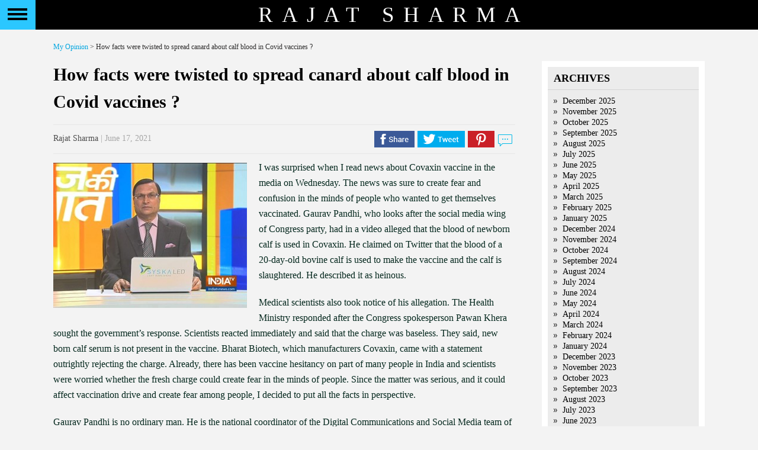

--- FILE ---
content_type: text/html; charset=UTF-8
request_url: https://rajatsharma.in/how-facts-were-twisted-to-spread-canard-about-calf-blood-in-covid-vaccines/
body_size: 9233
content:
<!DOCTYPE html PUBLIC "-//W3C//DTD XHTML 1.0 Transitional//EN" "http://www.w3.org/TR/xhtml1/DTD/xhtml1-transitional.dtd">
<html xmlns="http://www.w3.org/1999/xhtml">
  <head>
    <link href='http://fonts.googleapis.com/css?family=EB+Garamond' rel='stylesheet' type='text/css'>
      <title>
        Rajat Sharma        How facts were twisted to spread canard about calf blood in Covid vaccines ? - Rajat Sharma      </title>
      <meta http-equiv="Content-Type" content="text/html; charset=UTF-8"/>
      <meta name="viewport" content="width=device-width, initial-scale=1"/>
      <meta http-equiv="Content-Type" content="text/html; charset=UTF-8" />
      <meta name="generator" content="WordPress 4.2.1" />
      <!-- leave this for stats please -->
      <link rel="stylesheet" href="https://rajatsharma.in/wp-content/themes/rajat-sharma/style.css?v=3" type="text/css" media="screen" />
      <link rel="stylesheet" href="https://rajatsharma.in/wp-content/themes/rajat-sharma/css/jquery.mCustomScrollbar.css" type="text/css" />
      <link href="https://rajatsharma.in/wp-content/themes/rajat-sharma/favicon.ico" rel="shortcut icon" type="image/x-icon" />
      <link rel="alternate" type="application/rss+xml" title="RSS 2.0" href="https://rajatsharma.in/feed/" />
      <link rel="alternate" type="text/xml" title="RSS .92" href="https://rajatsharma.in/feed/rss/" />
      <link rel="alternate" type="application/atom+xml" title="Atom 0.3" href="https://rajatsharma.in/feed/atom/" />
      <link rel="pingback" href="https://rajatsharma.in/xmlrpc.php" />

      <script src="https://rajatsharma.in/wp-content/themes/rajat-sharma/js/modernizr.custom.86080.js"></script>
      <script src="https://rajatsharma.in/wp-content/themes/rajat-sharma/js/jquery-2.1.0.min.js"></script>
      <script src="https://rajatsharma.in/wp-content/themes/rajat-sharma/js/jquery.mCustomScrollbar.concat.min.js"></script>

      	<link rel='archives' title='December 2025' href='https://rajatsharma.in/2025/12/' />
	<link rel='archives' title='November 2025' href='https://rajatsharma.in/2025/11/' />
	<link rel='archives' title='October 2025' href='https://rajatsharma.in/2025/10/' />
	<link rel='archives' title='September 2025' href='https://rajatsharma.in/2025/09/' />
	<link rel='archives' title='August 2025' href='https://rajatsharma.in/2025/08/' />
	<link rel='archives' title='July 2025' href='https://rajatsharma.in/2025/07/' />
	<link rel='archives' title='June 2025' href='https://rajatsharma.in/2025/06/' />
	<link rel='archives' title='May 2025' href='https://rajatsharma.in/2025/05/' />
	<link rel='archives' title='April 2025' href='https://rajatsharma.in/2025/04/' />
	<link rel='archives' title='March 2025' href='https://rajatsharma.in/2025/03/' />
	<link rel='archives' title='February 2025' href='https://rajatsharma.in/2025/02/' />
	<link rel='archives' title='January 2025' href='https://rajatsharma.in/2025/01/' />
	<link rel='archives' title='December 2024' href='https://rajatsharma.in/2024/12/' />
	<link rel='archives' title='November 2024' href='https://rajatsharma.in/2024/11/' />
	<link rel='archives' title='October 2024' href='https://rajatsharma.in/2024/10/' />
	<link rel='archives' title='September 2024' href='https://rajatsharma.in/2024/09/' />
	<link rel='archives' title='August 2024' href='https://rajatsharma.in/2024/08/' />
	<link rel='archives' title='July 2024' href='https://rajatsharma.in/2024/07/' />
	<link rel='archives' title='June 2024' href='https://rajatsharma.in/2024/06/' />
	<link rel='archives' title='May 2024' href='https://rajatsharma.in/2024/05/' />
	<link rel='archives' title='April 2024' href='https://rajatsharma.in/2024/04/' />
	<link rel='archives' title='March 2024' href='https://rajatsharma.in/2024/03/' />
	<link rel='archives' title='February 2024' href='https://rajatsharma.in/2024/02/' />
	<link rel='archives' title='January 2024' href='https://rajatsharma.in/2024/01/' />
	<link rel='archives' title='December 2023' href='https://rajatsharma.in/2023/12/' />
	<link rel='archives' title='November 2023' href='https://rajatsharma.in/2023/11/' />
	<link rel='archives' title='October 2023' href='https://rajatsharma.in/2023/10/' />
	<link rel='archives' title='September 2023' href='https://rajatsharma.in/2023/09/' />
	<link rel='archives' title='August 2023' href='https://rajatsharma.in/2023/08/' />
	<link rel='archives' title='July 2023' href='https://rajatsharma.in/2023/07/' />
	<link rel='archives' title='June 2023' href='https://rajatsharma.in/2023/06/' />
	<link rel='archives' title='May 2023' href='https://rajatsharma.in/2023/05/' />
	<link rel='archives' title='April 2023' href='https://rajatsharma.in/2023/04/' />
	<link rel='archives' title='March 2023' href='https://rajatsharma.in/2023/03/' />
	<link rel='archives' title='February 2023' href='https://rajatsharma.in/2023/02/' />
	<link rel='archives' title='January 2023' href='https://rajatsharma.in/2023/01/' />
	<link rel='archives' title='December 2022' href='https://rajatsharma.in/2022/12/' />
	<link rel='archives' title='November 2022' href='https://rajatsharma.in/2022/11/' />
	<link rel='archives' title='October 2022' href='https://rajatsharma.in/2022/10/' />
	<link rel='archives' title='September 2022' href='https://rajatsharma.in/2022/09/' />
	<link rel='archives' title='August 2022' href='https://rajatsharma.in/2022/08/' />
	<link rel='archives' title='July 2022' href='https://rajatsharma.in/2022/07/' />
	<link rel='archives' title='June 2022' href='https://rajatsharma.in/2022/06/' />
	<link rel='archives' title='May 2022' href='https://rajatsharma.in/2022/05/' />
	<link rel='archives' title='April 2022' href='https://rajatsharma.in/2022/04/' />
	<link rel='archives' title='March 2022' href='https://rajatsharma.in/2022/03/' />
	<link rel='archives' title='February 2022' href='https://rajatsharma.in/2022/02/' />
	<link rel='archives' title='January 2022' href='https://rajatsharma.in/2022/01/' />
	<link rel='archives' title='December 2021' href='https://rajatsharma.in/2021/12/' />
	<link rel='archives' title='November 2021' href='https://rajatsharma.in/2021/11/' />
	<link rel='archives' title='October 2021' href='https://rajatsharma.in/2021/10/' />
	<link rel='archives' title='September 2021' href='https://rajatsharma.in/2021/09/' />
	<link rel='archives' title='August 2021' href='https://rajatsharma.in/2021/08/' />
	<link rel='archives' title='July 2021' href='https://rajatsharma.in/2021/07/' />
	<link rel='archives' title='June 2021' href='https://rajatsharma.in/2021/06/' />
	<link rel='archives' title='May 2021' href='https://rajatsharma.in/2021/05/' />
	<link rel='archives' title='April 2021' href='https://rajatsharma.in/2021/04/' />
	<link rel='archives' title='March 2021' href='https://rajatsharma.in/2021/03/' />
	<link rel='archives' title='February 2021' href='https://rajatsharma.in/2021/02/' />
	<link rel='archives' title='January 2021' href='https://rajatsharma.in/2021/01/' />
	<link rel='archives' title='December 2020' href='https://rajatsharma.in/2020/12/' />
	<link rel='archives' title='November 2020' href='https://rajatsharma.in/2020/11/' />
	<link rel='archives' title='October 2020' href='https://rajatsharma.in/2020/10/' />
	<link rel='archives' title='September 2020' href='https://rajatsharma.in/2020/09/' />
	<link rel='archives' title='August 2020' href='https://rajatsharma.in/2020/08/' />
	<link rel='archives' title='July 2020' href='https://rajatsharma.in/2020/07/' />
	<link rel='archives' title='June 2020' href='https://rajatsharma.in/2020/06/' />
	<link rel='archives' title='May 2020' href='https://rajatsharma.in/2020/05/' />
	<link rel='archives' title='April 2020' href='https://rajatsharma.in/2020/04/' />
	<link rel='archives' title='March 2020' href='https://rajatsharma.in/2020/03/' />
	<link rel='archives' title='February 2020' href='https://rajatsharma.in/2020/02/' />
	<link rel='archives' title='January 2020' href='https://rajatsharma.in/2020/01/' />
	<link rel='archives' title='December 2019' href='https://rajatsharma.in/2019/12/' />
	<link rel='archives' title='November 2019' href='https://rajatsharma.in/2019/11/' />
	<link rel='archives' title='October 2019' href='https://rajatsharma.in/2019/10/' />
	<link rel='archives' title='September 2019' href='https://rajatsharma.in/2019/09/' />
	<link rel='archives' title='August 2019' href='https://rajatsharma.in/2019/08/' />
	<link rel='archives' title='July 2019' href='https://rajatsharma.in/2019/07/' />
	<link rel='archives' title='June 2019' href='https://rajatsharma.in/2019/06/' />
	<link rel='archives' title='May 2019' href='https://rajatsharma.in/2019/05/' />
	<link rel='archives' title='April 2019' href='https://rajatsharma.in/2019/04/' />
	<link rel='archives' title='March 2019' href='https://rajatsharma.in/2019/03/' />
	<link rel='archives' title='February 2019' href='https://rajatsharma.in/2019/02/' />
	<link rel='archives' title='January 2019' href='https://rajatsharma.in/2019/01/' />
	<link rel='archives' title='December 2018' href='https://rajatsharma.in/2018/12/' />
	<link rel='archives' title='November 2018' href='https://rajatsharma.in/2018/11/' />
	<link rel='archives' title='October 2018' href='https://rajatsharma.in/2018/10/' />
	<link rel='archives' title='September 2018' href='https://rajatsharma.in/2018/09/' />
	<link rel='archives' title='August 2018' href='https://rajatsharma.in/2018/08/' />
	<link rel='archives' title='July 2018' href='https://rajatsharma.in/2018/07/' />
	<link rel='archives' title='May 2018' href='https://rajatsharma.in/2018/05/' />
	<link rel='archives' title='April 2018' href='https://rajatsharma.in/2018/04/' />
	<link rel='archives' title='March 2018' href='https://rajatsharma.in/2018/03/' />
	<link rel='archives' title='February 2018' href='https://rajatsharma.in/2018/02/' />
	<link rel='archives' title='January 2018' href='https://rajatsharma.in/2018/01/' />
	<link rel='archives' title='December 2017' href='https://rajatsharma.in/2017/12/' />
	<link rel='archives' title='November 2017' href='https://rajatsharma.in/2017/11/' />
	<link rel='archives' title='October 2017' href='https://rajatsharma.in/2017/10/' />
	<link rel='archives' title='September 2017' href='https://rajatsharma.in/2017/09/' />
	<link rel='archives' title='August 2017' href='https://rajatsharma.in/2017/08/' />
	<link rel='archives' title='July 2017' href='https://rajatsharma.in/2017/07/' />
	<link rel='archives' title='June 2017' href='https://rajatsharma.in/2017/06/' />
	<link rel='archives' title='May 2017' href='https://rajatsharma.in/2017/05/' />
	<link rel='archives' title='April 2017' href='https://rajatsharma.in/2017/04/' />
	<link rel='archives' title='March 2017' href='https://rajatsharma.in/2017/03/' />
	<link rel='archives' title='February 2017' href='https://rajatsharma.in/2017/02/' />
	<link rel='archives' title='January 2017' href='https://rajatsharma.in/2017/01/' />
	<link rel='archives' title='December 2016' href='https://rajatsharma.in/2016/12/' />
	<link rel='archives' title='November 2016' href='https://rajatsharma.in/2016/11/' />
	<link rel='archives' title='October 2016' href='https://rajatsharma.in/2016/10/' />
	<link rel='archives' title='September 2016' href='https://rajatsharma.in/2016/09/' />
	<link rel='archives' title='August 2016' href='https://rajatsharma.in/2016/08/' />
	<link rel='archives' title='July 2016' href='https://rajatsharma.in/2016/07/' />
	<link rel='archives' title='June 2016' href='https://rajatsharma.in/2016/06/' />
	<link rel='archives' title='May 2016' href='https://rajatsharma.in/2016/05/' />
	<link rel='archives' title='April 2016' href='https://rajatsharma.in/2016/04/' />
	<link rel='archives' title='March 2016' href='https://rajatsharma.in/2016/03/' />
	<link rel='archives' title='February 2016' href='https://rajatsharma.in/2016/02/' />
	<link rel='archives' title='January 2016' href='https://rajatsharma.in/2016/01/' />
	<link rel='archives' title='December 2015' href='https://rajatsharma.in/2015/12/' />
	<link rel='archives' title='November 2015' href='https://rajatsharma.in/2015/11/' />
	<link rel='archives' title='October 2015' href='https://rajatsharma.in/2015/10/' />
	<link rel='archives' title='September 2015' href='https://rajatsharma.in/2015/09/' />
	<link rel='archives' title='August 2015' href='https://rajatsharma.in/2015/08/' />
	<link rel='archives' title='July 2015' href='https://rajatsharma.in/2015/07/' />
      
      
<!-- This site is optimized with the Yoast SEO plugin v2.3.2 - https://yoast.com/wordpress/plugins/seo/ -->
<link rel="canonical" href="https://rajatsharma.in/how-facts-were-twisted-to-spread-canard-about-calf-blood-in-covid-vaccines/" />
<meta property="og:locale" content="en_US" />
<meta property="og:type" content="article" />
<meta property="og:title" content="How facts were twisted to spread canard about calf blood in Covid vaccines ? - Rajat Sharma" />
<meta property="og:description" content="I was surprised when I read news about Covaxin vaccine in the media on Wednesday. The news was sure to create fear and confusion in the minds of people who wanted to get themselves vaccinated. Gaurav Pandhi, who looks after the social media wing of Congress party, had in a video alleged that the blood &hellip;" />
<meta property="og:url" content="https://rajatsharma.in/how-facts-were-twisted-to-spread-canard-about-calf-blood-in-covid-vaccines/" />
<meta property="og:site_name" content="Rajat Sharma" />
<meta property="article:author" content="rajatsharma56" />
<meta property="article:section" content="Uncategorized" />
<meta property="article:published_time" content="2021-06-17T16:52:15+00:00" />
<meta property="og:image" content="https://rajatsharma.in/wp-content/uploads/2020/10/AKB4.jpg" />
<meta name="twitter:card" content="summary_large_image"/>
<meta name="twitter:description" content="I was surprised when I read news about Covaxin vaccine in the media on Wednesday. The news was sure to create fear and confusion in the minds of people who wanted to get themselves vaccinated. Gaurav Pandhi, who looks after the social media wing of Congress party, had in a video alleged that the blood [&hellip;]"/>
<meta name="twitter:title" content="How facts were twisted to spread canard about calf blood in Covid vaccines ? - Rajat Sharma"/>
<meta name="twitter:domain" content="Rajat Sharma"/>
<meta name="twitter:image:src" content="https://rajatsharma.in/wp-content/uploads/2020/10/AKB4.jpg"/>
<!-- / Yoast SEO plugin. -->

		<script type="text/javascript">
			window._wpemojiSettings = {"baseUrl":"https:\/\/s.w.org\/images\/core\/emoji\/72x72\/","ext":".png","source":{"concatemoji":"https:\/\/rajatsharma.in\/wp-includes\/js\/wp-emoji-release.min.js?ver=4.2.1"}};
			!function(a,b,c){function d(a){var c=b.createElement("canvas"),d=c.getContext&&c.getContext("2d");return d&&d.fillText?(d.textBaseline="top",d.font="600 32px Arial","flag"===a?(d.fillText(String.fromCharCode(55356,56812,55356,56807),0,0),c.toDataURL().length>3e3):(d.fillText(String.fromCharCode(55357,56835),0,0),0!==d.getImageData(16,16,1,1).data[0])):!1}function e(a){var c=b.createElement("script");c.src=a,c.type="text/javascript",b.getElementsByTagName("head")[0].appendChild(c)}var f;c.supports={simple:d("simple"),flag:d("flag")},c.supports.simple&&c.supports.flag||(f=c.source||{},f.concatemoji?e(f.concatemoji):f.wpemoji&&f.twemoji&&(e(f.twemoji),e(f.wpemoji)))}(window,document,window._wpemojiSettings);
		</script>
		<style type="text/css">
img.wp-smiley,
img.emoji {
	display: inline !important;
	border: none !important;
	box-shadow: none !important;
	height: 1em !important;
	width: 1em !important;
	margin: 0 .07em !important;
	vertical-align: -0.1em !important;
	background: none !important;
	padding: 0 !important;
}
</style>
<link rel='stylesheet' id='contact-form-7-css'  href='https://rajatsharma.in/wp-content/plugins/contact-form-7/includes/css/styles.css?ver=4.1.2' type='text/css' media='all' />
<script type='text/javascript' src='https://rajatsharma.in/wp-includes/js/jquery/jquery.js?ver=1.11.2'></script>
<script type='text/javascript' src='https://rajatsharma.in/wp-includes/js/jquery/jquery-migrate.min.js?ver=1.2.1'></script>
<link rel="EditURI" type="application/rsd+xml" title="RSD" href="https://rajatsharma.in/xmlrpc.php?rsd" />
<link rel="wlwmanifest" type="application/wlwmanifest+xml" href="https://rajatsharma.in/wp-includes/wlwmanifest.xml" /> 
<meta name="generator" content="WordPress 4.2.1" />
<link rel='shortlink' href='https://rajatsharma.in/?p=6242' />
              <script>
          (function (i, s, o, g, r, a, m) {
            i['GoogleAnalyticsObject'] = r;
            i[r] = i[r] || function () {
              (i[r].q = i[r].q || []).push(arguments)
            }, i[r].l = 1 * new Date();
            a = s.createElement(o),
                    m = s.getElementsByTagName(o)[0];
            a.async = 1;
            a.src = g;
            m.parentNode.insertBefore(a, m)
          })(window, document, 'script', '//www.google-analytics.com/analytics.js', 'ga');
          ga('set', 'anonymizeIp', true);
          ga('create', 'UA-65746845-1', 'auto');
          ga('send', 'pageview');
        </script>

        </head>
        <body  class="cbp-spmenu-push">
          <!---Strats slider-home--->
          <div class="wrapper">
            <!---Strats slider-home--->
            <div class="header">
              <div class="nav">
                <button id="showLeft" class="menubutton"></button>
              </div>
              <nav class="cbp-spmenu cbp-spmenu-vertical cbp-spmenu-left" id="cbp-spmenu-s1">
                <div class="sbp-menumbody">
                  <ul>
                    <div class="menu-header"><ul id="menu-mian-menu" class="menu"><li id="menu-item-30" class="menu-item menu-item-type-post_type menu-item-object-page menu-item-30"><a href="https://rajatsharma.in/">Home</a></li>
<li id="menu-item-29" class="menu-item menu-item-type-post_type menu-item-object-page menu-item-29"><a href="https://rajatsharma.in/my-life/">My life</a></li>
<li id="menu-item-28" class="menu-item menu-item-type-post_type menu-item-object-page menu-item-28"><a href="https://rajatsharma.in/my-journey/">My Journey</a></li>
<li id="menu-item-27" class="menu-item menu-item-type-post_type menu-item-object-page menu-item-27"><a href="https://rajatsharma.in/photogallery/">Photo Gallery</a></li>
<li id="menu-item-261" class="menu-item menu-item-type-post_type menu-item-object-page current_page_parent menu-item-261"><a href="https://rajatsharma.in/myopinion/">My Opinion</a></li>
<li id="menu-item-2532" class="menu-item menu-item-type-post_type menu-item-object-page menu-item-2532"><a href="https://rajatsharma.in/events/">Events</a></li>
<li id="menu-item-25" class="menu-item menu-item-type-post_type menu-item-object-page menu-item-25"><a href="https://rajatsharma.in/reach-me/">Reach me</a></li>
</ul></div>                  </ul>
                  <div class="sn-icon">
                    <div class="sideblock1"><h3 style="display: none">Social Media</h3>			<div class="textwidget"><a href="http://www.facebook.com/RajatSharmaLive" target="_blank" class="f-icon"></a> <a href="http://twitter.com/RajatSharmaLive" target="_blank" class="t-icon"></a></div>
		</div>
                  </div>
                  <div class="copyright">
                    &copy; 2025. All Rights Reserved<br>
                      <a href="http://rajatsharma.in/">www.rajatsharma.in</a><br>
                        <div class="sideblock1"><h3 style="display: none">Footer Link</h3>			<div class="textwidget">        <a href="https://rajatsharma.in/privacy-policy/">Privacy Policy</a><br>
        <a href="https://rajatsharma.in/terms-conditions/">Terms &amp; Conditions</a><br></div>
		</div>
                        </div>
                        </div>
                        </nav>
                        <span>Rajat Sharma</span>
                        </div>
                        <!--Ends slider-home-->
                        </div>
                        <!--Ends slider-home-->
<!--Strats Content-->
<div id="content-wrap" class="clearfix">
  <div id="main-body">
    <div class="breadcrumbs">
      <!-- Breadcrumb NavXT 5.2.2 -->
<a title="Go to My Opinion." href="https://rajatsharma.in/myopinion/" class="post-root post post-post">My Opinion</a> &gt; How facts were twisted to spread canard about calf blood in Covid vaccines ?    </div>
    <div id="main">
                        <div id="post">
            <h2>How facts were twisted to spread canard about calf blood in Covid vaccines ?</h2>
            <div class="post-des" style="font-size:16px;font-style:italic;color: #666;line-height: 29px;margin-bottom: 12px;">
                          </div>
            <div class="postmeta">
              <div class="postmeta-left">
                <span>Rajat Sharma</span> | June 17, 2021              </div>
              <div class="postmeta-right">
                <a href="#" class="fbicon" data-description="I was surprised when I read news about Covaxin vaccine in the media on Wednesday. The news was sure to create fear and confusion in the minds of people who wanted to get themselves vaccinated. Gaurav Pandhi, who looks after the social media..." data-title="How facts were twisted to spread canard about calf blood in Covid vaccines ?"></a> <a href="#" class="ticon" data-description="I was surprised when I read news about Covaxin vaccine in the media on Wednesday. The news was sure to create fear and confusion in the minds of people who wanted to get themselves vaccinated. Gaurav Pandhi, who looks after the social media..." data-title="How facts were twisted to spread canard about calf blood in Covid vaccines ?"></a> <a href="#" class="picon" data-title="How facts were twisted to spread canard about calf blood in Covid vaccines ?"></a> <a href="#" class="wicon" data-title="How facts were twisted to spread canard about calf blood in Covid vaccines ?"></a> <a href="#commentslink" class="cicon"></a>
              </div>
            </div>
            <div class="entry">
              <p><a href="https://rajatsharma.in/wp-content/uploads/2020/11/akb1911.jpg"><img src="https://rajatsharma.in/wp-content/uploads/2020/11/akb1911-327x245.jpg" alt="akb1911" width="327" height="245" class="alignleft size-medium wp-image-5284" /></a>I was surprised when I read news about Covaxin vaccine in the media on Wednesday. The news was sure to create fear and confusion in the minds of people who wanted to get themselves vaccinated. Gaurav Pandhi, who looks after the social media wing of Congress party, had in a video alleged that the blood of newborn calf is used in Covaxin. He claimed on Twitter that the blood of a 20-day-old bovine calf is used to make the vaccine and the calf is slaughtered. He described it as heinous. </p>
<p>Medical scientists also took notice of his allegation. The Health Ministry responded after the Congress spokesperson Pawan Khera sought the government’s response. Scientists reacted immediately and said that the charge was baseless. They said, new born calf serum is not present in the vaccine. Bharat Biotech, which manufacturers Covaxin, came with a statement outrightly rejecting the charge. Already, there has been vaccine hesitancy on part of many people in India and scientists were worried whether the fresh charge could create fear in the minds of people. Since the matter was serious, and it could affect vaccination drive and create fear among people, I decided to put all the facts in perspective. </p>
<p>Gaurav Pandhi is no ordinary man. He is the national coordinator of the Digital Communications and Social Media team of Congress party. His job is to circulate every tweet posted by his leader Rahul Gandhi. On Wednesday, Pandhi posted several tweets one by one about the presence of new born calf serum in Covaxin. He tagged an RTI reply to his tweet. He wrote on Twitter: “In an RTI response, Modi govt has admitted that Covaxin consists newborn calf serum.. which is a portion of clotted blood obtained from less than 20 days young cow-calves, after slaughtering them. THIS IS HEINOUS! This information should have been made public before.” In another tweet, he shared a research document that gave details on how calf serum is obtained.</p>
<p>The research document says, “Newborn calf serum is the liquid fraction of clotted blood derived from healthy, slaughtered bovine calves aged less than 20 days, deemed fit for human consumption through ante- and/or post-mortem inspection. It is collected in abattoiris inspected by the competent authority of the country of origin. There are no deletions or additions (including preservatives) allowed.”</p>
<p>Gaurav Pandhi knew the political and religious ramifications of his tweets. He knew that his charge could create fear and confusion over Covid vaccines in the mind of people. When people started retweeting his tweets, the manufacturer of Covaxin, Bharat Biotech came out with its statement. Bharat Biotech said, “Covaxin vaccine itself does not contain any serum. New born calf serum is used in manufacturing vaccines all over the world. But the calf serum are present in the vaccines administered to humans. New born calf serum is used for the growth of cells, but is neither used in the growth of SARS-CoV-2 virus nor in the final formulation. COVAXIN is highly purified to contain only the inactivated virus components by removing all other impurities.”</p>
<p>When rumours spread on social media and questions were raised about vaccines, the Health Ministry came out with its statement. The Health Ministry said, “The final vaccine (COVAXIN) does not contain newborn calf serum at all and the calf serum is not an ingredient of the final vaccine product.” The ministry said, newborn calf serum is used only in the preparation of Vero cells for the vaccine. The use of bovine and other animal serums is  common and this has been prevalent while producing many vaccines for other diseases like polio, rabies and influenza. </p>
<p>“When scientists grow viruses in a lab, they try to recreate the same conditions that are found in a human body. They use solutions of sugar, salts, and various meat extracts to make that possible. They start using Vero cells, which are kidney cells taken from African green monkey. These Vero cells are used as a vector to grow genetically engineered viruses. </p>
<p>“Since viruses cannot live without a host, these cells help them grow. These cells are washed with water and chemicals multiple times to get rid of the newborn calf serum. They are then used to develop the vaccine. During this process, the Vero cells are also destroyed when the virus is injected into it. Later the SARS-CoV-2 virus is also killed (deactivated) and purified, so there is no chance of infection for a person being vaccinated”, the statement said.</p>
<p>BJP spokesperson Sambit Patra alleged that the Congress party was trying to derail the nationwide vaccination drive. He alleged that the Congress was committing a “sin” by questioning a Covid vaccine developed indigenously in India. Sambit Patra is a doctor, and he explained the entire process involved in the making of a vaccine. He pointed out how bovine serum is used to create Vero cells, which hold the key to the making of a vaccine.</p>
<p>We spoke to virology and genetics experts in the field. Dr N K Ganguly, former director general of ICMR (Indian Council of Medical Research) emphatically said that calf serum is not present in the final product, that is the Covid vaccine. The entire controversy arose because Gaurav Pandhi had alleged that new born calf (less than 20 days old) are slaughtered to make the vaccine. When he posed the same question to Dr Ganguly, he replied that serum could be taken from a new born calf, and it was not necessary to slaughter the animal. </p>
<p>There is a Latin saying in court language, “suppressio veri, suggestio falsi”, which means you suppress one part and then make a false suggestion. The Congress social media coordinator twisted facts to convey a completely lopsided and incorrect impression: about newborn calf serum being present in Covaxin vaccine. The Health Ministry and Bharat Biotech company’s statements amply describe the process in which new born calf serum is used, not only for Covid vaccines, but also for polio, rabies and influenza vaccines. Both emphatically reject the assertion that calf serum is present in the final product. </p>
<p>The Congress coordinator fully understands that in a vast country like India where more than 85 per cent people worship cows and consider cow slaughter as taboo, levelling such an allegation has big ramifications. Cow slaughter is a sensitive issue and by revealing that new born calf serum is used in the process of making Covid vaccine will surely hurt the feelings of millions of Hindus.</p>
<p>By doing so, Gaurav Pandhi has fuelled suspicions about Covid vaccines among millions of Indians. I would rather say that the national social media coordinator of Congress party has committed a grave sin. He tried to create fear in the minds of millions of devout Hindus. This could have dangerous repercussions. Despite clarifications from the Health Ministry, Gaurav Pandhi stood by his tweets.  Senior Congress leaders realized the communal angle in his tweets and Pandhi was asked to delete, but he did not. Ultimately, Twitter has blocked his account for posting these objectionable tweets. </p>
<p>Though the Congress has distanced itself from Pandhi’s tweets, he continues to head the social digital media team of a party, that ruled India for more than 70 years. Pandhi has embarrassed the Congress party and  has sought to sow seeds of mistrust among people about Covid vaccines. I appreciate the timely response from the Health Ministry and Bharat Biotech, which has nipped the seeds of communal hate in the bud. </p>
<p>This is not the first time that baseless rumours about Covid vaccines were floated. Already India TV reporters who visited many villages in the vast hinterland of India, have found villagers unwilling to take the vaccine. Some even fear that they may die if they take the vaccine. Villagers have been chasing away vaccination teams when then reach the villages to set camps. It has been a tough job for health workers to convince villagers about the efficacy of Covid vaccines. </p>
<p>I would appeal to all our friends and viewers to tell people that the unnecessary confusion about calf serum that Gaurav Pandhi sought to spread through social media, is completely baseless. They must tell people that calf serum is not present in any of the Covid vaccines. Beware of rumour mongers, stop circulation of rumours and get yourself vaccinated soon. This is the only way out for all of us from this deadly pandemic.</p>
<p>Get connected on <a href=https://twitter.com/RajatSharmaLive>Twitter</a>, <a href=https://www.instagram.com/rajatsharmaLive/>Instagram</a> &#038; <a href=https://www.facebook.com/RajatSharmaLive>Facebook</p>
            </div>
            <div class="postmeta" id="commentslink">
              <div class="postmeta-right">
                <a href="javascript:void(0);" class="fbicon" data-description="I was surprised when I read news about Covaxin vaccine in the media on Wednesday. The news was sure to create fear and confusion in the minds of people who wanted to get themselves vaccinated. Gaurav Pandhi, who looks after the social media..." data-title=" How facts were twisted to spread canard about calf blood in Covid vaccines ?"></a>
                <a href="javascript:void(0);" class="ticon" data-description="I was surprised when I read news about Covaxin vaccine in the media on Wednesday. The news was sure to create fear and confusion in the minds of people who wanted to get themselves vaccinated. Gaurav Pandhi, who looks after the social media..." data-title=" How facts were twisted to spread canard about calf blood in Covid vaccines ?"></a>
                <a href="javascript:void(0);" class="picon" data-description="I was surprised when I read news about Covaxin vaccine in the media on Wednesday. The news was sure to create fear and confusion in the minds of people who wanted to get themselves vaccinated. Gaurav Pandhi, who looks after the social media..." data-title=" How facts were twisted to spread canard about calf blood in Covid vaccines ?"></a>
                <a class="wicon" href="javascript:void(0);" data-title="How facts were twisted to spread canard about calf blood in Covid vaccines ?" data-description="I was surprised when I read news about Covaxin vaccine in the media on Wednesday. The news was sure to create fear and confusion in the minds of people who wanted to get themselves vaccinated. Gaurav Pandhi, who looks after the social media..."></a>
              </div>
            </div>
          </div>
          <div id="commentsbody">
            
<!-- You can start editing here. -->


    <!-- If comments are closed. -->
  <p class="nocomments">Comments are closed.</p>
  
 

          </div>


                <div class="navigation">
                  </div>
          </div>
    <div id="sidebar">
    <div id="sidebar-inner">    
        <div class="sideblock"><h3>Archives</h3>		<ul>
	<li><a href='https://rajatsharma.in/2025/12/'>December 2025</a></li>
	<li><a href='https://rajatsharma.in/2025/11/'>November 2025</a></li>
	<li><a href='https://rajatsharma.in/2025/10/'>October 2025</a></li>
	<li><a href='https://rajatsharma.in/2025/09/'>September 2025</a></li>
	<li><a href='https://rajatsharma.in/2025/08/'>August 2025</a></li>
	<li><a href='https://rajatsharma.in/2025/07/'>July 2025</a></li>
	<li><a href='https://rajatsharma.in/2025/06/'>June 2025</a></li>
	<li><a href='https://rajatsharma.in/2025/05/'>May 2025</a></li>
	<li><a href='https://rajatsharma.in/2025/04/'>April 2025</a></li>
	<li><a href='https://rajatsharma.in/2025/03/'>March 2025</a></li>
	<li><a href='https://rajatsharma.in/2025/02/'>February 2025</a></li>
	<li><a href='https://rajatsharma.in/2025/01/'>January 2025</a></li>
	<li><a href='https://rajatsharma.in/2024/12/'>December 2024</a></li>
	<li><a href='https://rajatsharma.in/2024/11/'>November 2024</a></li>
	<li><a href='https://rajatsharma.in/2024/10/'>October 2024</a></li>
	<li><a href='https://rajatsharma.in/2024/09/'>September 2024</a></li>
	<li><a href='https://rajatsharma.in/2024/08/'>August 2024</a></li>
	<li><a href='https://rajatsharma.in/2024/07/'>July 2024</a></li>
	<li><a href='https://rajatsharma.in/2024/06/'>June 2024</a></li>
	<li><a href='https://rajatsharma.in/2024/05/'>May 2024</a></li>
	<li><a href='https://rajatsharma.in/2024/04/'>April 2024</a></li>
	<li><a href='https://rajatsharma.in/2024/03/'>March 2024</a></li>
	<li><a href='https://rajatsharma.in/2024/02/'>February 2024</a></li>
	<li><a href='https://rajatsharma.in/2024/01/'>January 2024</a></li>
	<li><a href='https://rajatsharma.in/2023/12/'>December 2023</a></li>
	<li><a href='https://rajatsharma.in/2023/11/'>November 2023</a></li>
	<li><a href='https://rajatsharma.in/2023/10/'>October 2023</a></li>
	<li><a href='https://rajatsharma.in/2023/09/'>September 2023</a></li>
	<li><a href='https://rajatsharma.in/2023/08/'>August 2023</a></li>
	<li><a href='https://rajatsharma.in/2023/07/'>July 2023</a></li>
	<li><a href='https://rajatsharma.in/2023/06/'>June 2023</a></li>
	<li><a href='https://rajatsharma.in/2023/05/'>May 2023</a></li>
	<li><a href='https://rajatsharma.in/2023/04/'>April 2023</a></li>
	<li><a href='https://rajatsharma.in/2023/03/'>March 2023</a></li>
	<li><a href='https://rajatsharma.in/2023/02/'>February 2023</a></li>
	<li><a href='https://rajatsharma.in/2023/01/'>January 2023</a></li>
	<li><a href='https://rajatsharma.in/2022/12/'>December 2022</a></li>
	<li><a href='https://rajatsharma.in/2022/11/'>November 2022</a></li>
	<li><a href='https://rajatsharma.in/2022/10/'>October 2022</a></li>
	<li><a href='https://rajatsharma.in/2022/09/'>September 2022</a></li>
	<li><a href='https://rajatsharma.in/2022/08/'>August 2022</a></li>
	<li><a href='https://rajatsharma.in/2022/07/'>July 2022</a></li>
	<li><a href='https://rajatsharma.in/2022/06/'>June 2022</a></li>
	<li><a href='https://rajatsharma.in/2022/05/'>May 2022</a></li>
	<li><a href='https://rajatsharma.in/2022/04/'>April 2022</a></li>
	<li><a href='https://rajatsharma.in/2022/03/'>March 2022</a></li>
	<li><a href='https://rajatsharma.in/2022/02/'>February 2022</a></li>
	<li><a href='https://rajatsharma.in/2022/01/'>January 2022</a></li>
	<li><a href='https://rajatsharma.in/2021/12/'>December 2021</a></li>
	<li><a href='https://rajatsharma.in/2021/11/'>November 2021</a></li>
	<li><a href='https://rajatsharma.in/2021/10/'>October 2021</a></li>
	<li><a href='https://rajatsharma.in/2021/09/'>September 2021</a></li>
	<li><a href='https://rajatsharma.in/2021/08/'>August 2021</a></li>
	<li><a href='https://rajatsharma.in/2021/07/'>July 2021</a></li>
	<li><a href='https://rajatsharma.in/2021/06/'>June 2021</a></li>
	<li><a href='https://rajatsharma.in/2021/05/'>May 2021</a></li>
	<li><a href='https://rajatsharma.in/2021/04/'>April 2021</a></li>
	<li><a href='https://rajatsharma.in/2021/03/'>March 2021</a></li>
	<li><a href='https://rajatsharma.in/2021/02/'>February 2021</a></li>
	<li><a href='https://rajatsharma.in/2021/01/'>January 2021</a></li>
	<li><a href='https://rajatsharma.in/2020/12/'>December 2020</a></li>
	<li><a href='https://rajatsharma.in/2020/11/'>November 2020</a></li>
	<li><a href='https://rajatsharma.in/2020/10/'>October 2020</a></li>
	<li><a href='https://rajatsharma.in/2020/09/'>September 2020</a></li>
	<li><a href='https://rajatsharma.in/2020/08/'>August 2020</a></li>
	<li><a href='https://rajatsharma.in/2020/07/'>July 2020</a></li>
	<li><a href='https://rajatsharma.in/2020/06/'>June 2020</a></li>
	<li><a href='https://rajatsharma.in/2020/05/'>May 2020</a></li>
	<li><a href='https://rajatsharma.in/2020/04/'>April 2020</a></li>
	<li><a href='https://rajatsharma.in/2020/03/'>March 2020</a></li>
	<li><a href='https://rajatsharma.in/2020/02/'>February 2020</a></li>
	<li><a href='https://rajatsharma.in/2020/01/'>January 2020</a></li>
	<li><a href='https://rajatsharma.in/2019/12/'>December 2019</a></li>
	<li><a href='https://rajatsharma.in/2019/11/'>November 2019</a></li>
	<li><a href='https://rajatsharma.in/2019/10/'>October 2019</a></li>
	<li><a href='https://rajatsharma.in/2019/09/'>September 2019</a></li>
	<li><a href='https://rajatsharma.in/2019/08/'>August 2019</a></li>
	<li><a href='https://rajatsharma.in/2019/07/'>July 2019</a></li>
	<li><a href='https://rajatsharma.in/2019/06/'>June 2019</a></li>
	<li><a href='https://rajatsharma.in/2019/05/'>May 2019</a></li>
	<li><a href='https://rajatsharma.in/2019/04/'>April 2019</a></li>
	<li><a href='https://rajatsharma.in/2019/03/'>March 2019</a></li>
	<li><a href='https://rajatsharma.in/2019/02/'>February 2019</a></li>
	<li><a href='https://rajatsharma.in/2019/01/'>January 2019</a></li>
	<li><a href='https://rajatsharma.in/2018/12/'>December 2018</a></li>
	<li><a href='https://rajatsharma.in/2018/11/'>November 2018</a></li>
	<li><a href='https://rajatsharma.in/2018/10/'>October 2018</a></li>
	<li><a href='https://rajatsharma.in/2018/09/'>September 2018</a></li>
	<li><a href='https://rajatsharma.in/2018/08/'>August 2018</a></li>
	<li><a href='https://rajatsharma.in/2018/07/'>July 2018</a></li>
	<li><a href='https://rajatsharma.in/2018/05/'>May 2018</a></li>
	<li><a href='https://rajatsharma.in/2018/04/'>April 2018</a></li>
	<li><a href='https://rajatsharma.in/2018/03/'>March 2018</a></li>
	<li><a href='https://rajatsharma.in/2018/02/'>February 2018</a></li>
	<li><a href='https://rajatsharma.in/2018/01/'>January 2018</a></li>
	<li><a href='https://rajatsharma.in/2017/12/'>December 2017</a></li>
	<li><a href='https://rajatsharma.in/2017/11/'>November 2017</a></li>
	<li><a href='https://rajatsharma.in/2017/10/'>October 2017</a></li>
	<li><a href='https://rajatsharma.in/2017/09/'>September 2017</a></li>
	<li><a href='https://rajatsharma.in/2017/08/'>August 2017</a></li>
	<li><a href='https://rajatsharma.in/2017/07/'>July 2017</a></li>
	<li><a href='https://rajatsharma.in/2017/06/'>June 2017</a></li>
	<li><a href='https://rajatsharma.in/2017/05/'>May 2017</a></li>
	<li><a href='https://rajatsharma.in/2017/04/'>April 2017</a></li>
	<li><a href='https://rajatsharma.in/2017/03/'>March 2017</a></li>
	<li><a href='https://rajatsharma.in/2017/02/'>February 2017</a></li>
	<li><a href='https://rajatsharma.in/2017/01/'>January 2017</a></li>
	<li><a href='https://rajatsharma.in/2016/12/'>December 2016</a></li>
	<li><a href='https://rajatsharma.in/2016/11/'>November 2016</a></li>
	<li><a href='https://rajatsharma.in/2016/10/'>October 2016</a></li>
	<li><a href='https://rajatsharma.in/2016/09/'>September 2016</a></li>
	<li><a href='https://rajatsharma.in/2016/08/'>August 2016</a></li>
	<li><a href='https://rajatsharma.in/2016/07/'>July 2016</a></li>
	<li><a href='https://rajatsharma.in/2016/06/'>June 2016</a></li>
	<li><a href='https://rajatsharma.in/2016/05/'>May 2016</a></li>
	<li><a href='https://rajatsharma.in/2016/04/'>April 2016</a></li>
	<li><a href='https://rajatsharma.in/2016/03/'>March 2016</a></li>
	<li><a href='https://rajatsharma.in/2016/02/'>February 2016</a></li>
	<li><a href='https://rajatsharma.in/2016/01/'>January 2016</a></li>
	<li><a href='https://rajatsharma.in/2015/12/'>December 2015</a></li>
	<li><a href='https://rajatsharma.in/2015/11/'>November 2015</a></li>
	<li><a href='https://rajatsharma.in/2015/10/'>October 2015</a></li>
	<li><a href='https://rajatsharma.in/2015/09/'>September 2015</a></li>
	<li><a href='https://rajatsharma.in/2015/08/'>August 2015</a></li>
	<li><a href='https://rajatsharma.in/2015/07/'>July 2015</a></li>
		</ul>
</div><div class="sideblock">			<div class="textwidget"></div>
		</div>    </div>	
</div>
  </div>
</div>
<!--Ends Content-->
<script>
  /* --- Social Shareing Functions - FB, Twitter, Google+ and Pinterest -- */
  var url = encodeURI(window.location.href);
  $("body").on("click", ".wicon", function () {
    var title = $(this).attr('data-title');
    var text = encodeURI(title + " " + window.location.href);
    popUp = window.open("whatsapp://send?text=" + text);
    popUp.focus();
    return false;
  });

  $("body").on("click", ".fbicon", function () {
    var title = $(this).attr('data-title');

    var description = $(this).attr('data-description');
    var newDescription = (description.length > 200) ? description.substr(0, 200) + '...' : description;
    var popUp = window.open("http://www.facebook.com/sharer/sharer.php?u=" + url + "&title=" + title + "&description=" + newDescription, "popupwindow", "menubar=1,resizable=1,width=600,height=400");
    popUp.focus();
    return false;
  });
  $("body").on("click", ".ticon", function () {
    var title = $(this).attr('data-title');
    var description = $(this).attr('data-description');
    var newTitle = (title.length > 100) ? title.substr(0, 95) + '...' : title.substr(0, 100);
    var strUrl = encodeURI("http://twitter.com/share?text=" + newTitle + "&url=" + url + "&description=" + description + "&via=rajatsharmalive");
    var popUp = window.open(strUrl, "twitterwindow", "menubar=1,resizable=1,width=600,height=400");
    popUp.focus();
    return false;
  });
  $("body").on("click", ".gicon", function () {
    var popUp = window.open("https://plus.google.com/share?url=" + url, 'popupwindow', 'menubar=no,toolbar=no,resizable=no,scrollbars=no,height=400,width=600');
    popUp.focus();
    return false;
  });
  $("body").on("click", ".picon", function () {
    var image = $(this).attr('data-image');
    var title = $(this).attr('data-title');
    var popUp = window.open("http://pinterest.com/pin/create/bookmarklet/?media=" + image + "&url=" + url + "&is_video=false&description=" + title, "popUpWindow", "height=400,width=600,left=10,top=10,resizable=yes,scrollbars=yes,toolbar=yes,menubar=no,location=no,directories=no,status=yes");
    popUp.focus();
    return false;
  });
</script>
<script src="https://rajatsharma.in/wp-content/themes/rajat-sharma/js/classie.js"></script>
<script>
	var menuLeft = document.getElementById( 'cbp-spmenu-s1' ),
		body = document.body;
	showLeft.onclick = function() {
		classie.toggle( this, 'active' );
		classie.toggle( menuLeft, 'cbp-spmenu-open' );
		disableOther( 'showLeft' );
	};			
	function disableOther( button ) {
		if( button !== 'showLeft' ) {
			classie.toggle( showLeft, 'disabled' );
		}				
	}
	
	$(".reachme-body,.slider-home,.journey-body,.my-life-body,.gallery-body,#content-wrap").click(function() {
		$(".cbp-spmenu-left").removeClass("cbp-spmenu-open");
		$(".cbp-spmenu-push").removeClass("cbp-spmenu-push-toright"); 
	});
</script>
<script type='text/javascript' src='https://rajatsharma.in/wp-content/plugins/contact-form-7/includes/js/jquery.form.min.js?ver=3.51.0-2014.06.20'></script>
<script type='text/javascript'>
/* <![CDATA[ */
var _wpcf7 = {"loaderUrl":"https:\/\/rajatsharma.in\/wp-content\/plugins\/contact-form-7\/images\/ajax-loader.gif","sending":"Sending ..."};
/* ]]> */
</script>
<script type='text/javascript' src='https://rajatsharma.in/wp-content/plugins/contact-form-7/includes/js/scripts.js?ver=4.1.2'></script>
</body>
</html>

--- FILE ---
content_type: text/css
request_url: https://rajatsharma.in/wp-content/themes/rajat-sharma/style.css?v=3
body_size: 4937
content:
body {margin:0;padding:0;background:#f3f3f3;font-size:14px;font-family:Trebuchet MS;line-height:18px;color:#05281e}
a {color:#00a5e0;text-decoration:none;outline:none}
a:hover,a:active,a:focus {text-decoration:none;color:#000}
a img {border:none}
*{margin:0;padding:0}
.clearfix:after {clear:both;display:block;content:".";height:0;visibility:hidden}
html {margin-top:0px !important}
* html > body .clearfix {width:100%;display:block;margin:0px;padding:0px}
.wrapper{width:100%;height:100%}
.header{width:100%;height:50px;position:fixed;text-align:center;background:#000000;z-index:2}
.header span{display:block;font-size:37px;line-height:50px;letter-spacing:0.40em;margin:0 auto;opacity:1;text-transform:uppercase;color:#fff;transition:all 1s ease 2.5s;padding-left:50px}
.header .nav{width:60px;height:50px;position:absolute;background:#2bc7ff;top:0px;left:0px;z-index:2}
/*my-life css*/
.my-life-body{width:100%;height:100%;background-image:url(images/my-life-bg.jpg);position:absolute;top:0px;left:0px;background-size:cover;background-position:50% 50%;background-repeat:none;z-index:0}
.my-life{width:550px;margin:50px 0px 0px 120px;position:absolute;z-index:1}
.my-life h1{font-size:55px;line-height:55px;margin:25px 0px;font-weight:bold}
.my-life .dob{font-size:17px;font-weight:normal;margin-bottom:15px}
.my-life .dob span{font-weight:bold}
.my-life .my-life-entry{height:220px;overflow:hidden}
.my-life .my-life-entry p{margin-bottom:15px;font-size:15px;line-height:24px}
.my-life-phpto{width:100%;margin-top:30px}
.my-life-phpto .imgbody{width:148px;height:auto;float:left;display:block;background:#FFF;padding:8px;margin-right:20px}
.my-life-phpto .imgbody img{display:block}
.my-life-phpto .imgbody.last{margin-right:0px}
.my-life-rs-photo{width:40%;height:auto;position:absolute;bottom:0px;right:0px;z-index:1}
.my-life-rs-photo img{display:block;width:100%}
/*my-life css*/
/*journey css*/
.journey-body{width:100%;height:auto;background:#1b3651 url(images/journey-bg.jpg) no-repeat;position:absolute;top:0px;left:0px;z-index:0}
.journey{width:1000px;margin:50px auto 0px auto;color:#fff;overflow:hidden}
.journey h1{font-size:55px;text-align:center;line-height:55px;margin:25px 0px;font-weight:bold}
.journey-entry{width:100%;margin:20px 0px;overflow:hidden}
.journey-entry ul{overflow:hidden;margin:0px;padding:0px;list-style:none}
.journey-entry ul li{float:left;width:100%}
.jour-heading{width:100%; width:100%;float:left;margin:5px 0px}
.jour-heading .icon {-moz-transition:-moz-transform 0.2s ease-in;-o-transition:-o-transform 0.2s ease-in;-webkit-transition:-webkit-transform 0.2s ease-in;transition:transform 0.2s ease-in;-moz-transform:rotate(45deg);-ms-transform:rotate(45deg);-webkit-transform:rotate(45deg);transform:rotate(45deg);background-color:#fff;margin:9px 9px 9px 4px;width:18px;height:18px;float:left;
}
.jour-heading .year {-moz-transition:box-shadow 0.5s ease-in 0.1s;-o-transition:box-shadow 0.5s ease-in 0.1s;-webkit-transition:box-shadow 0.5s ease-in;-webkit-transition-delay:0.1s;transition:box-shadow 0.5s ease-in 0.1s;-moz-box-shadow:inset 0 0 0 0em #fff;-webkit-box-shadow:inset 0 0 0 0em #fff;box-shadow:inset 0 0 0 0em #fff;background:none repeat scroll 0 0 #2bc7ff;box-shadow:0 0 0 0 #fff inset;color:#000; display:inline-block;font-size:17px;text-transform:uppercase;padding:8px 15px;transition:box-shadow 0.5s ease-in 0.1s;float:left;margin-left:20px;line-height:20px}
.journey-entry ul li:hover .jour-heading .icon {-moz-transform:rotate(-45deg);-ms-transform:rotate(-45deg);-webkit-transform:rotate(-45deg);
transform:rotate(-45deg);background-color:#2bc7ff}
.journey-entry ul li:hover .jour-heading .year {-moz-box-shadow:inset 40em 0 0 0 #fff;-webkit-box-shadow:inset 40em 0 0 0 #fff;box-shadow:inset 40em 0 0 0 #fff}
.jour-cont{width:100%;font-size:15px;line-height:24px; width:auto;float:left;padding:20px 10px 60px 50px;background:url(images/jn-main-bg.png) left top repeat-y}
.jour-cont img{float:left;margin-right:15px;margin-bottom:5px}
/*journey css*/
/*reachme css*/
.reachme-body{width:100%;height:auto;background:#f3f3f3;position:absolute;top:0px;left:0px;z-index:0;overflow:hidden}
.reachme{width:900px;margin:50px auto 0px auto;color:#05281e;overflow:hidden}
.reachme h1{font-size:55px;text-align:center;line-height:55px;margin:25px 0px;color:#000000;font-weight:bold}
.richdis{width:80%;text-align:center;margin:0px auto 30px auto;font-size:16px;line-height:25px}
.reachme-entry{}
.reachmeleft{width:410px;float:left}
.feildset{width:100%;margin-bottom:20px;overflow:hidden}
.feildset1{width:100%;margin-bottom:0px;overflow:hidden}
.feildset label{width:48px;height:42px;float:left}
.feildset label.name{background:url('images/sprite.png') 0px -120px}
.feildset label.email{background:url('images/sprite.png') 0px -182px}
.feildset label.phone{background:url('images/sprite.png') 0px -244px}
.feildset label.comm{background:url('images/sprite.png') 0px -306px}
.feildset input.inputbox{float:left;color:#959595;height:42px;border-radius:0px 5px 5px 0px; border:none;font-size:14px;line-height:42px;padding:0px 10px;width:100%}
.feildset textarea.textareabox{color:#959595;line-height:20px;font-size:14px;border-radius:0px 5px 5px 5px; border:none;float:left;height:140px;padding:10px;width:100%}
.feildset1 input.submitbtn{width:auto;float:right;background-image:linear-gradient(to bottom, #0095dd, #007ab5);border:#006b9e solid 1px;padding:8px 25px;text-align:center;cursor:pointer;font-size:14px;font-weight:bold;color:#FFF}
.feildset1 input.submitbtn:hover{background-image:linear-gradient(to bottom, #007ab5, #0095dd)}
span.wpcf7-not-valid-tip{width:100%;float:left;margin-top:5px}
.wpcf7-form-control-wrap{width:340px;float:left}
.reachmeright{width:400px;border-radius:5px;padding:5px;background:#FFF;float:right}
.reachmetext{width:100%;padding:10px 15px}
.reachmetext .phoner{width:auto;overflow:hidden;margin-bottom:10px;font-size:14px;line-height:20px}
.reachmetext .addressr{width:auto;overflow:hidden;margin-bottom:10px;font-size:14px}
.reachmetext span.labelh{display:inline-block;float:left;color:#5a5a5a;width:70px}
.reachmetext span.texth{display:inline-block;float:left;width:60%}
.reachmemap{width:100%}
.reachmemap img{width:100%}
.reachme-ss{width:176px;border-left:#e2e2e2 solid 1px;border-top:#e2e2e2 solid 1px;border-right:#e2e2e2 solid 1px;background:#f9f9f9;left:50%;border-radius:5px 5px 0px 0px;height:auto;padding:10px 20px 7px 20px;overflow:hidden;margin:40px auto 0px auto}
.reachme-ss .sstext{float:left;width:80px;font-size:16px;color:#5a5a5a;margin-top:10px}
.reachme-ss .ssicon{float:left;width:95px}
.reachme-ss .ssicon a.ssficon{background:url('images/sprite.png') -55px -120px;display:inline-block;width:35px;height:35px;margin:0px 10px}
.reachme-ss .ssicon a.ssticon{background:url('images/sprite.png') -105px -120px;display:inline-block;width:35px;height:35px}
/*reachme css*/
/*gallery css*/
.gallery-body{width:100%;height:auto;position:absolute;top:0px;left:0px;z-index:0;overflow:hidden;background:#1a3550}
.gallery{width:1000px;margin:50px auto 0px auto;color:#c4cfde;overflow:hidden}
.gallery h1{font-size:55px;text-align:center;line-height:55px;margin:25px 0px;color:#fff;font-weight:bold}
.gallerydis{width:80%;text-align:center;margin:0px auto 30px auto;font-size:16px;line-height:25px}
.gallery-entry{width:100%;overflow:hidden}
/*other-wrap css*/
.other-wrap{width:100%;height:auto;background:#f3f3f3;position:absolute;top:0px;left:0px;z-index:0;overflow:hidden}
.wrapinner{width:900px;margin:50px auto 0px auto;color:#05281e;overflow:hidden}
.wrapinner h1{font-size:55px;text-align:center;line-height:55px;margin:25px 0px;color:#000000;font-weight:bold}
.wrapinner-entry p{font-size:14px;line-height:20px;margin-bottom:20px}
/*other-wrap css*/
/*blog css*/
#content-wrap{width:100%;height:auto;background:#f3f3f3;position:absolute;top:0px;left:0px;z-index:0;overflow:hidden}
#blog-dis{width:900px;margin:50px auto 0px auto;color:#05281e;overflow:hidden}
#blog-dis h1{font-size:55px;text-align:center;line-height:55px;margin:25px 0px;color:#000000;font-weight:bold}
#blog-dis .blog-dis-text{width:100%;text-align:center;margin:0px auto 30px auto;font-size:16px;line-height:25px}
#main-blog-body{width:1100px;margin:0px auto;padding-bottom:40px;color:#05281e;overflow:hidden}
#main-blog{float:left;width:800px}
#post-blog-body{width:100%;height:auto;margin-bottom:20px;overflow:hidden}
#post-blog{width:100%;height:auto;border-bottom:#ebebeb solid 1px;border-top:#fff solid 1px;float:left;padding:30px 0px}
#post-blog:first-child{padding-top:0px;border-top:none}
#post-blog:last-child{padding-bottom:0px;border-bottom:none}
.pagination{border-top:#d4d4d4 solid 1px;border-bottom:#d4d4d4 solid 1px;width:100%;padding:10px 0px;overflow:hidden}
.nav-next a{float:right;background:url(images/next.png) right top no-repeat;width:30px;line-height:30px;padding-right:40px;height:30px;color:#00a5e0}
.nav-previous a{float:left;background:url(images/prev.png) left top no-repeat;width:30px;padding-left:40px;line-height:30px;height:30px;color:#00a5e0}
.nav-next a:hover{background:url(images/nexth.png) right top no-repeat;color:#4cc5f0}
.nav-previous a:hover{background:url(images/prevh.png) left top no-repeat;color:#4cc5f0}
#post-blog h2{margin:0px 0px 5px 0px;color:#000;font-size:24px;color:#000;line-height:40px;font-weight:bold;}
#post-blog .thumbnail{width:270px;height:auto;margin-right:20px;float:left}
#post-blog .thumbnail img{width:100%;display:block;height:auto}
#post-blog .post-date{color:#9d9d9d;font-size:14px;line-height:22px;margin-bottom:5px}
.post-excerpt p{font-size:15px;line-height:25px}
.navigation{width:100%}
/*blog css*/
/*blog deatil css*/
#main-body{width:1100px;margin:70px auto 0px auto;padding-bottom:40px;color:#05281e;overflow:hidden}
#main{float:left;width:780px}
.postmeta{width:100%;height:auto;overflow:hidden;color:#a6a6a6;border-top:#e6e6e6 solid 1px;border-bottom:#e6e6e6 solid 1px;padding:10px 0px;margin-bottom:10px}
.postmeta span{color:#4d4d4d}
.postmeta-left{width:auto;float:left;margin-top:4px;margin-right:20px}
.postmeta-right{float:right;width:auto;/*margin-top:20px*/}
.postmeta-right a.fbicon{float:left;width:68px;height:28px;background:url('images/sprite.png') -162px -73px;margin-right:5px}
.postmeta-right a.ticon{float:left;width:80px;height:28px;background:url('images/sprite.png') -235px -73px;margin-right:5px}
.postmeta-right a.gicon{float:left;width:45px;height:28px;background:url('images/sprite.png') -58px -167px;margin-right:5px}
.postmeta-right a.picon{float:left;width:45px;height:28px;background:url('images/sprite.png') -108px -167px;margin-right:5px}
.postmeta-right a.micon{float:left;width:32px;height:28px;background:url('images/sprite.png') -212px -167px;margin-right:5px}
.postmeta-right a.cicon{float:left;width:30px;height:28px;background:url('images/sprite.png') -254px -167px}
.postmeta-right a.wicon{float:left;width:45px;height:28px;background:url('images/sprite.png') -158px -167px;margin-right:5px;display:none}
#post{width:100%;height:auto;overflow:hidden}
#post h2{margin:0px 0px 15px 0px;font-size:30px;color:#000;line-height:46px;font-weight:bold;display:block }
.entry{width:100%;overflow:hidden}
.entry p{margin:0px 0px 20px 0px;font-size:16px;line-height:26px;}
.alignnone {margin:5px 20px 0px 0}
.aligncenter,div.aligncenter {display:block;margin:5px auto 5px auto}
.alignright {float:right;margin:5px 0 0px 20px}
.alignleft {float:left;margin:5px 20px 0px 0}
a img.alignright {float:right;margin:5px 0 0px 20px}
a img.alignnone {margin:5px 20px 0px 0}
a img.alignleft {float:left;margin:5px 20px 20px 0;}
a img.aligncenter {display:block;margin-left:auto;margin-right:auto}
.breadcrumbs{width:100%;margin:0px auto 0px auto;height:auto;font-size:12px;padding:0px 0px 15px 0px;color:#2e2d2d;overflow:hidden}
/*blog deatil css*/
/*commentsbody css*/
#commentsbody{border-radius:10px;padding:10px;border:#e1e1e1 solid 1px}
#commentform {width:auto;overflow:hidden}
#commentsbody ol {margin-left:20px;margin-bottom:10px}
#commentsbody h3{font-size:18px;font-weight:bold;background:#e9e9e9;border:#e1e1e1 solid 1px;padding:10px;margin-bottom:10px}
#commentform .feildset{width:100%;margin-bottom:10px;overflow:hidden}
#commentform .feildset label{width:100%;display:block;height:auto}
#commentform .feildset input.inputbox{display:blockcolor:#959595;height:auto;border-radius:5px; border:#e1e1e1 solid 1px;font-size:14px;line-height:35px;padding:0px 6px;width:250px}
#commentform .feildset textarea.textareabox{color:#959595;line-height:20px;font-size:14px;border-radius:5px; border:#e1e1e1 solid 1px;display:block;height:100px;padding:10px;width:400px}
#commentform .feildset input.submitbtn{width:auto;background-image:linear-gradient(to bottom, #2a2a2a, #212121);border:#000 solid 1px;padding:5px 20px;text-align:center;cursor:pointer;font-size:14px;cursor:pointer;margin-top:10px;border-radius:5px;font-weight:bold;color:#FFF}
/*commentsbody css*/
/*sidebar css*/
#sidebar{float:right;width:275px;background:#fff;overflow:hidden}
#sidebar-inner{margin:10px;overflow:hidden}
.sideblock a {color:#000}
.sideblock a:hover{color:#00a5e0}
.sideblock{background:#ececec;margin-bottom:20px}
.sideblock:last-child {margin-bottom:0px}
.sideblock h3{padding:10px;margin:0px;color:#000;text-transform:uppercase;font-size:18px;font-weight:bold;border-bottom:#d4d4d4 solid 1px}
.sideblock ul{margin:0px;padding:10px;overflow:hidden}
.sideblock ul li{margin:0px;padding:0px 0px 0px 15px;overflow:hidden;background:url(images/arrow.png) 0px 6px no-repeat}
.srp-widget-container{padding:10px}
.srp-thumbnail-box{margin-right:10px !important}
.srp-thumbnail-box img{margin-top:3px}
.srp-thumbnail-box img:hover {filter:none;-webkit-filter:grayscale(0%)}
.fb_iframe_widget{background:#fff}
/*sidebar css*/
/* slider css*/
.slider-home{width:100%;height:100%}
.cb-slideshow,.cb-slideshow:after {position:fixed;width:100%;height:100%;top:0px;left:0px;z-index:0;}
.cb-slideshow:after {content:'';background:transparent url(images/pattern.png) repeat top left}
.cb-slideshow li span {width:100%;height:100%;position:absolute;top:0px;left:0px;color:transparent;background-size:cover;background-position:50% 30%;background-repeat:none;opacity:0;z-index:0;	-webkit-backface-visibility:hidden;-webkit-animation:imageAnimation 21s linear infinite 0s;-moz-animation:imageAnimation 21s linear infinite 0s;-o-animation:imageAnimation 18s linear infinite 0s;-ms-animation:imageAnimation 21s linear infinite 0s;animation:imageAnimation 21s linear infinite 0s;}
.cb-slideshow li div {z-index:1000;position:absolute;bottom:30px;left:0px;width:100%;text-align:center;opacity:0;color:#fff;-webkit-animation:titleAnimation 21s linear infinite 0s;-moz-animation:titleAnimation 21s linear infinite 0s;-o-animation:titleAnimation 21s linear infinite 0s;-ms-animation:titleAnimation 21s linear infinite 0s;animation:titleAnimation 21s linear infinite 0s;}
.cb-slideshow li:nth-child(1) span {background-image:url(images/slider1.jpg) }
.cb-slideshow li:nth-child(2) span {background-image:url(images/slider2.jpg);-webkit-animation-delay:3s;-moz-animation-delay:3s;-o-animation-delay:3s;-ms-animation-delay:3s;animation-delay:3s;}
.cb-slideshow li:nth-child(3) span {background-image:url(images/slider3.jpg);-webkit-animation-delay:6s;-moz-animation-delay:6s;-o-animation-delay:6s;-ms-animation-delay:6s;animation-delay:6s;}
.cb-slideshow li:nth-child(4) span {background-image:url(images/slider4.jpg);-webkit-animation-delay:9s;-moz-animation-delay:9s;-o-animation-delay:9s;-ms-animation-delay:9s;animation-delay:9s}
.cb-slideshow li:nth-child(5) span {background-image:url(images/slider5.jpg);-webkit-animation-delay:12s;-moz-animation-delay:12s;-o-animation-delay:12s;-ms-animation-delay:12s;animation-delay:12s;}
.cb-slideshow li:nth-child(6) span {background-image:url(images/slider6.jpg);-webkit-animation-delay:15s;-moz-animation-delay:15s;-o-animation-delay:15s;-ms-animation-delay:15s;animation-delay:15s;}
.cb-slideshow li:nth-child(1) div {-webkit-animation-delay:0s;-moz-animation-delay:0s;-o-animation-delay:0s;-ms-animation-delay:0s;animation-delay:0s;}
.cb-slideshow li:nth-child(2) div {-webkit-animation-delay:3s;-moz-animation-delay:3s;-o-animation-delay:3s;-ms-animation-delay:3s;animation-delay:3s;}
.cb-slideshow li:nth-child(3) div {-webkit-animation-delay:6s;-moz-animation-delay:6s;-o-animation-delay:6s;-ms-animation-delay:6s;animation-delay:6s;}
.cb-slideshow li:nth-child(4) div {-webkit-animation-delay:9s;-moz-animation-delay:9s;-o-animation-delay:9s;-ms-animation-delay:9s;animation-delay:9s;
}.cb-slideshow li:nth-child(5) div {-webkit-animation-delay:12s;-moz-animation-delay:12s;-o-animation-delay:12s;-ms-animation-delay:12s;animation-delay:12s;}
.cb-slideshow li:nth-child(6) div {-webkit-animation-delay:15s;-moz-animation-delay:15s;-o-animation-delay:15s;-ms-animation-delay:15s;animation-delay:15s;}
/* Animation for the slideshow images */
@-webkit-keyframes imageAnimation {0% {opacity:0;-webkit-animation-timing-function:ease-in;}5% {opacity:1;    -webkit-animation-timing-function:ease-out;}10% {opacity:1 }25% {opacity:0 }100% {opacity:0 }
}
@-moz-keyframes imageAnimation {0% {opacity:0;-moz-animation-timing-function:ease-in;}5% {opacity:1;-moz-animation-timing-function:ease-out;}10% {opacity:1 }25% {opacity:0 }100% {opacity:0 }
}
@-o-keyframes imageAnimation {0% {opacity:0;-o-animation-timing-function:ease-in;}5% {opacity:1;-o-animation-timing-function:ease-out;}10% {opacity:1 }25% {opacity:0 }100% {opacity:0 }
}
@-ms-keyframes imageAnimation {0% {opacity:0;-ms-animation-timing-function:ease-in;}5% {opacity:1;-ms-animation-timing-function:ease-out;}10% {opacity:1 }25% {opacity:0 }100% {opacity:0 }
}
@keyframes imageAnimation {0% {opacity:0;animation-timing-function:ease-in;}5% {opacity:1;animation-timing-function:ease-out;}10% {opacity:1 }25% {opacity:0 }100% {opacity:0 }
}
/* Show at least something when animations not supported */
.no-cssanimations .cb-slideshow li span{opacity:1}
/* slider css*/
/*css for menu*/
.menubutton{ width:60px;height:50px;margin:0px auto;border:none;cursor:pointer;display:block;background:url('images/sprite.png') -134px 0px}
.menubutton.active{background:url('images/sprite.png') -199px 0px}
.cbp-spmenu {background:#181818;position:fixed}
.cbp-spmenu ul{margin:0px;padding:0px;list-style:none}
.cbp-spmenu ul li{margin:0px;padding:0px;list-style:none;border-bottom:1px solid #282828}
.cbp-spmenu ul li a {display:block;color:#fff;font-size:20px;text-transform:uppercase;border-bottom:1px solid #0a0a0a;padding:20px}
.cbp-spmenu ul li a:hover {color:#2bc7ff}
.cbp-spmenu ul li a:active {color:#2bc7ff}
.cbp-spmenu ul li.current-menu-item a {color:#2bc7ff}
.cbp-spmenu .copyright{color:#5b5a5a;font-size:12px;padding:0px;line-height:27px}
.cbp-spmenu .copyright a {color:#5b5a5a}
.cbp-spmenu .copyright a:hover {color:#fff}
.sn-icon{padding:20px}
.sn-icon a{display:inline-block;width:25px;height:25px}
.sn-icon a.f-icon{background:url('images/sprite.png') 0px 0px}
.sn-icon a.t-icon{background:url('images/sprite.png') -40px 0px;margin-left:5px}
.sn-icon a.m-icon{background:url('images/sprite.png') -86px 0px;margin-left:11px}
.sn-icon a.f-icon:hover{background:url('images/sprite.png') 0px -37px}
.sn-icon a.t-icon:hover{background:url('images/sprite.png') -40px -37px}
.sn-icon a.m-icon:hover{background:url('images/sprite.png') -86px -37px}
/* Orientation-dependent styles for the content of the menu */
.cbp-spmenu-vertical {width:230px;height:100%;top:0;z-index:1000}
/* Vertical menu that slides from the left or right */
.cbp-spmenu-left {top:50px;left:-230px}
.cbp-spmenu-left.cbp-spmenu-open {left:0px;top:50px}
/* Transitions */
.cbp-spmenu,.cbp-spmenu-push {-webkit-transition:all 0.3s ease;-moz-transition:all 0.3s ease;transition:all 0.3s ease}
/*css for menu*/
/*css for media screen*/
@media ( min-height:0px ) and ( max-height:360px ){
.sn-icon{padding:10px}
.my-life .my-life-entry{height:145px}
.my-life-phpto{display:none}
}
@media ( min-width:0px ) and ( max-width:1000px ){
.my-life{width:50%;margin-left:50px}
.my-life h1{font-size:35px;line-height:35px;margin:15px 0px}
.journey h1{font-size:35px;line-height:35px;margin:15px 0px}
.gallery h1{font-size:35px;line-height:35px;margin:15px 0px}
.reachme h1{font-size:35px;line-height:35px;margin:15px 0px}
.wrapinner h1{font-size:35px;line-height:35px;margin:15px 0px}
.my-life-phpto .imgbody{width:25%;height:auto}
.my-life-phpto .imgbody img{width:100%;height:auto}
.journey{width:auto;margin:50px 5% 0px 5%}
.reachme{width:auto;margin:50px 5% 0px 5%}
.wrapinner{width:auto;margin:50px 5% 0px 5%}
.gallery{width:auto;margin:50px 5% 0px 5%}
.richdis{width:100%}
.gallerydis{width:100%}
.reachmeleft{width:45%}
.reachmeright{width:45%}
#blog-dis h1{font-size:35px;line-height:35px;margin:15px 0px}
#main-blog-body{width:auto;margin:0px 5%}
#main-blog{width:100%}
#sidebar{width:100%;float:left}
#main-body{width:auto;margin:70px 5% 0px 5%}
#main{width:100%}
#main-blog{margin-bottom:30px}
#commentsbody{margin-bottom:30px}
#commentform .feildset textarea.textareabox{width:80%}
#commentform .feildset input.inputbox{width:50%}
.textwidget iframe#twitter-widget-0{width:100% !important}
.fb-like-box{width:100% !important}
.fb_iframe_widget span{width:100% !important}
.fb_iframe_widget iframe {width:100% !important}
.postmeta-right a.wicon{display:block}
#blog-dis{width:100%;margin-bottom:20px}
#blog-dis .blog-dis-text{width:80%}
.col-sm-6{width:33% !important}
}
@media ( min-width:768px ) and ( max-width:1000px ){
.wpcf7-form-control-wrap{width:78%}
}
@media ( min-width:0px ) and (max-width:767px) {
.my-life{width:auto;margin:50px 10% 0px 10%}
.header span {font-size:20px;transition:all 0.5s ease 0s !important}
.my-life-phpto .imgbody{width:22%;height:auto;margin-right:10px;}
.my-life-rs-photo{display:none}
.reachmeleft{width:auto;float:none}
.reachmeright{width:auto;float:none;margin-top:30px}
.col-sm-6{width:100% !important}
}
@media ( min-width:640px ) and (max-width:767px) {
.wpcf7-form-control-wrap{width:88%}
}
@media ( min-width:480px ) and (max-width:639px){
.wpcf7-form-control-wrap{width:84%}
}
@media ( min-width:0px ) and (max-width:639px){
.postmeta-right {float: left;}
.alignnone {margin:5px 0px 0px 0;width:100%}
.aligncenter,div.aligncenter {display:block;margin:5px auto 5px auto;width:100%}
.alignright {float:none;margin:5px 0 0px 0px;width:100%}
.alignleft {float:none;margin:5px 0px 20px 0;width:100%}
a img.alignright {float:none;margin:5px 0 0px 0px;width:100%}
a img.alignnone {margin:5px 0px 0px 0;width:100%}
a img.alignleft {float:none;margin:5px 0px 10px 0;width: 100%;}
a img.aligncenter {display:block;margin-left:auto;margin-right:auto;width:100%}
#commentform .feildset input.inputbox{width:83%}
.postmeta-left{margin-bottom:20px}
#post-blog .thumbnail{width:100%;margin-right:0px}
#post-blog .thumbnail img{margin-bottom:20px}
}
@media ( min-width:0px ) and (max-width:479px){
.wpcf7-form-control-wrap{width:75%}
#post-blog{width:100%;margin-right:0px;min-height:none}
.postmeta-right a.fbicon{width:38px;background:url('images/sprite.png') -162px -124px}
.postmeta-right a.ticon{width:38px;background:url('images/sprite.png') -203px -124px}
.postmeta-right a.gicon{width:38px;background:url('images/sprite.png') -60px -167px}
.postmeta-right a.picon{width:38px;background:url('images/sprite.png') -111px -167px}
.postmeta-right a.wicon{width:38px;background:url('images/sprite.png') -162px -167px}
.jour-cont p{margin-top:10px;float:left}
}
@media only screen and (min-width:0) and (max-width:1000px){
.sbp-menumbody{height:auto;max-height:700px;overflow-y:scroll}
}
@media only screen and (min-width:0) and (max-width:767px){
.sbp-menumbody{height:auto;max-height:300px;overflow-y:scroll}
}
@media only screen and (min-width:0) and (max-width:479px){
.sbp-menumbody{height:auto;max-height:500px;overflow-y:scroll}	
}
@media only screen and (min-width:0) and (max-width:320px){
.sbp-menumbody{height:auto;max-height:420px;overflow-y:scroll}
}
.ifmbody {height:0;padding-bottom:55.9%;padding-top:0px;position:relative;width:100%}
.ifmbody iframe{height:100%;left:0;position:absolute;top:0;width:100%}


--- FILE ---
content_type: text/plain
request_url: https://www.google-analytics.com/j/collect?v=1&_v=j102&a=2095858439&t=pageview&_s=1&dl=https%3A%2F%2Frajatsharma.in%2Fhow-facts-were-twisted-to-spread-canard-about-calf-blood-in-covid-vaccines%2F&ul=en-us%40posix&dt=Rajat%20Sharma%20How%20facts%20were%20twisted%20to%20spread%20canard%20about%20calf%20blood%20in%20Covid%20vaccines%20%3F%20-%20Rajat%20Sharma&sr=1280x720&vp=1280x720&_u=IEBAAEABAAAAACAAI~&jid=139287146&gjid=243779828&cid=989521283.1767114276&tid=UA-65746845-1&_gid=1110468918.1767114276&_r=1&_slc=1&z=295271310
body_size: -450
content:
2,cG-2NKCTGY4KN